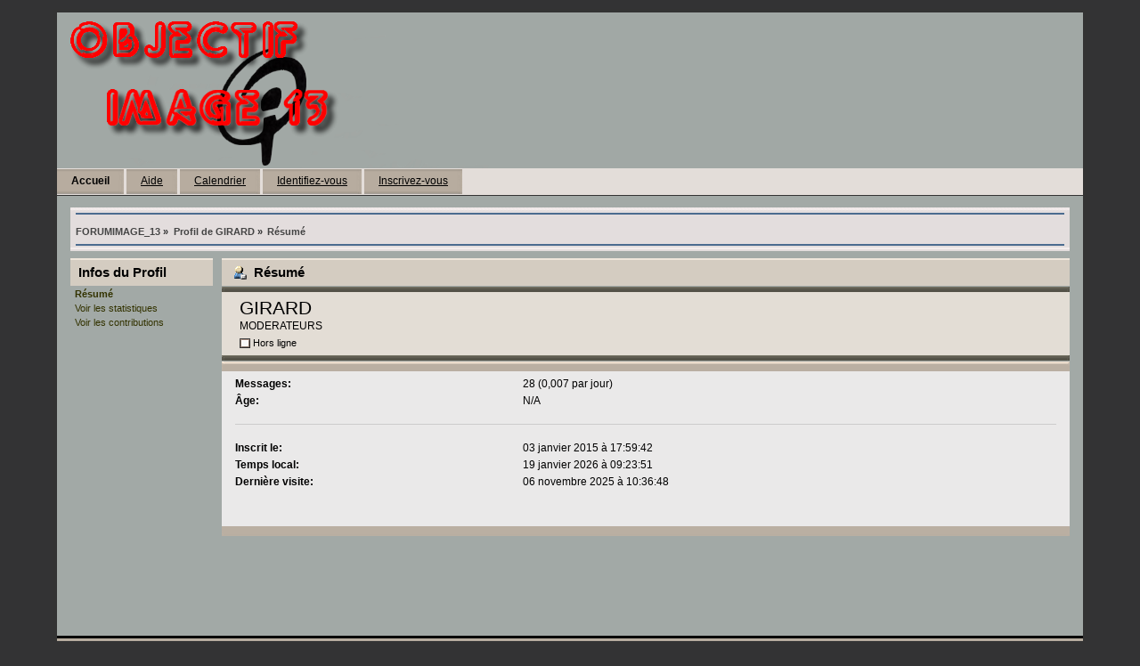

--- FILE ---
content_type: text/html; charset=UTF-8
request_url: https://www.objectifimage13.fr/forumimage13/index.php?PHPSESSID=cb732ee285ef7b7642e9fad607791b4d&action=profile;area=summary;u=1415
body_size: 2261
content:
<!DOCTYPE html PUBLIC "-//W3C//DTD XHTML 1.0 Transitional//EN" "http://www.w3.org/TR/xhtml1/DTD/xhtml1-transitional.dtd">
<html xmlns="http://www.w3.org/1999/xhtml">
<head>
	<link rel="stylesheet" type="text/css" href="https://www.objectifimage13.fr/forumimage13/Themes/balanced-lh-204-0001/css/index.css?fin20" />
	<link rel="stylesheet" type="text/css" href="https://www.objectifimage13.fr/forumimage13/Themes/default/css/webkit.css" />
	<script type="text/javascript" src="https://www.objectifimage13.fr/forumimage13/Themes/default/scripts/script.js?fin20"></script>
	<script type="text/javascript" src="https://www.objectifimage13.fr/forumimage13/Themes/balanced-lh-204-0001/scripts/theme.js?fin20"></script>
	<script type="text/javascript"><!-- // --><![CDATA[
		var smf_theme_url = "https://www.objectifimage13.fr/forumimage13/Themes/balanced-lh-204-0001";
		var smf_default_theme_url = "https://www.objectifimage13.fr/forumimage13/Themes/default";
		var smf_images_url = "https://www.objectifimage13.fr/forumimage13/Themes/balanced-lh-204-0001/images";
		var smf_scripturl = "https://www.objectifimage13.fr/forumimage13/index.php?PHPSESSID=cb732ee285ef7b7642e9fad607791b4d&amp;";
		var smf_iso_case_folding = false;
		var smf_charset = "UTF-8";
		var ajax_notification_text = "Chargement...";
		var ajax_notification_cancel_text = "Annuler";
	// ]]></script>
	<meta http-equiv="Content-Type" content="text/html; charset=UTF-8" />
	<meta name="description" content="Profil de GIRARD" />
	<title>Profil de GIRARD</title>
	<link rel="canonical" href="https://www.objectifimage13.fr/forumimage13/index.php?action=profile;u=1415" />
	<link rel="help" href="https://www.objectifimage13.fr/forumimage13/index.php?PHPSESSID=cb732ee285ef7b7642e9fad607791b4d&amp;action=help" />
	<link rel="search" href="https://www.objectifimage13.fr/forumimage13/index.php?PHPSESSID=cb732ee285ef7b7642e9fad607791b4d&amp;action=search" />
	<link rel="contents" href="https://www.objectifimage13.fr/forumimage13/index.php?PHPSESSID=cb732ee285ef7b7642e9fad607791b4d&amp;" />
	<link rel="alternate" type="application/rss+xml" title="FORUMIMAGE_13 - Flux RSS" href="https://www.objectifimage13.fr/forumimage13/index.php?PHPSESSID=cb732ee285ef7b7642e9fad607791b4d&amp;type=rss;action=.xml" />
</head>
<body>
<div id="wrapper" style="width: 90%">
	 <div id="header">
		 <div id="user-greeting"></div> </form></div> <div id="toolbar"><div id="topmenu">
			<div id="top_menu_nav">
				<ul>
				<li id="button_home">
					<a class="active " href="https://www.objectifimage13.fr/forumimage13/index.php?PHPSESSID=cb732ee285ef7b7642e9fad607791b4d&amp;">Accueil</a>
				</li>
				<li id="button_help">
					<a class="" href="https://www.objectifimage13.fr/forumimage13/index.php?PHPSESSID=cb732ee285ef7b7642e9fad607791b4d&amp;action=help">Aide</a>
				</li>
				<li id="button_calendar">
					<a class="" href="https://www.objectifimage13.fr/forumimage13/index.php?PHPSESSID=cb732ee285ef7b7642e9fad607791b4d&amp;action=calendar">Calendrier</a>
				</li>
				<li id="button_login">
					<a class="" href="https://www.objectifimage13.fr/forumimage13/index.php?PHPSESSID=cb732ee285ef7b7642e9fad607791b4d&amp;action=login">Identifiez-vous</a>
				</li>
				<li id="button_register">
					<a class="" href="https://www.objectifimage13.fr/forumimage13/index.php?PHPSESSID=cb732ee285ef7b7642e9fad607791b4d&amp;action=register">Inscrivez-vous</a>
				</li>
			</ul>
		</div>
  </div> </div>
	
	<div id="bodyarea">
	<div class="the_link_tree">
		<ul>
			<li>
				<a href="https://www.objectifimage13.fr/forumimage13/index.php?PHPSESSID=cb732ee285ef7b7642e9fad607791b4d&amp;"><span>FORUMIMAGE_13</span></a> &#187;
			</li>
			<li>
				<a href="https://www.objectifimage13.fr/forumimage13/index.php?PHPSESSID=cb732ee285ef7b7642e9fad607791b4d&amp;action=profile;u=1415"><span>Profil de GIRARD</span></a> &#187;
			</li>
			<li class="last">
				<a href="https://www.objectifimage13.fr/forumimage13/index.php?PHPSESSID=cb732ee285ef7b7642e9fad607791b4d&amp;action=profile;u=1415;area=summary"><span>Résumé</span></a>
			</li>
		</ul>
	</div>
	<div id="main_container">
		<div id="left_admsection"><span id="admin_menu"></span>
			<div class="adm_section">
				<div class="cat_bar">
					<h4 class="catbg">
						Infos du Profil
					</h4>
				</div>
				<ul class="smalltext left_admmenu">
					<li>
						<strong><a href="https://www.objectifimage13.fr/forumimage13/index.php?PHPSESSID=cb732ee285ef7b7642e9fad607791b4d&amp;action=profile;area=summary;u=1415">Résumé</a></strong>
					</li>
					<li>
						<a href="https://www.objectifimage13.fr/forumimage13/index.php?PHPSESSID=cb732ee285ef7b7642e9fad607791b4d&amp;action=profile;area=statistics;u=1415">Voir les statistiques</a>
					</li>
					<li>
						<a href="https://www.objectifimage13.fr/forumimage13/index.php?PHPSESSID=cb732ee285ef7b7642e9fad607791b4d&amp;action=profile;area=showposts;u=1415">Voir les contributions</a>
					</li>
				</ul>
			</div>
		</div>
		<div id="main_admsection">
	<script type="text/javascript" src="https://www.objectifimage13.fr/forumimage13/Themes/default/scripts/profile.js"></script>
	<script type="text/javascript"><!-- // --><![CDATA[
		disableAutoComplete();
	// ]]></script>
<div id="profileview" class="flow_auto">
	<div class="cat_bar">
		<h3 class="catbg">
			<span class="ie6_header floatleft"><img src="https://www.objectifimage13.fr/forumimage13/Themes/balanced-lh-204-0001/images/icons/profile_sm.gif" alt="" class="icon" />Résumé</span>
		</h3>
	</div>
	<div id="basicinfo">
		<div class="windowbg">
			<span class="topslice"><span></span></span>
			<div class="content flow_auto">
				<div class="username"><h4>GIRARD <span class="position">MODERATEURS</span></h4></div>
				
				<ul class="reset">
				
				
				
				
			</ul>
			<span id="userstatus"><img src="https://www.objectifimage13.fr/forumimage13/Themes/balanced-lh-204-0001/images/useroff.gif" alt="Hors ligne" align="middle" /><span class="smalltext"> Hors ligne</span>
				</span>
				<p id="infolinks">
					<a href="https://www.objectifimage13.fr/forumimage13/index.php?PHPSESSID=cb732ee285ef7b7642e9fad607791b4d&amp;action=profile;area=showposts;u=1415">Voir les contributions</a><br />
					<a href="https://www.objectifimage13.fr/forumimage13/index.php?PHPSESSID=cb732ee285ef7b7642e9fad607791b4d&amp;action=profile;area=statistics;u=1415">Voir les statistiques</a>
				</p>
			</div>
			<span class="botslice"><span></span></span>
		</div>
	</div>
	<div id="detailedinfo">
		<div class="windowbg2">
			<span class="topslice"><span></span></span>
			<div class="content">
				<dl>
					<dt>Messages: </dt>
					<dd>28 (0,007 par jour)</dd>
					<dt>Âge:</dt>
					<dd>N/A</dd>
				</dl>
				<dl class="noborder">
					<dt>Inscrit le: </dt>
					<dd>03 janvier 2015 à 17:59:42</dd>
					<dt>Temps local:</dt>
					<dd>19 janvier 2026 à 09:23:51</dd>
					<dt>Dernière visite: </dt>
					<dd>06 novembre 2025 à 10:36:48</dd>
				</dl>
			</div>
			<span class="botslice"><span></span></span>
		</div>
	</div>
<div class="clear"></div>
</div>
		</div>
	</div><br class="clear" />
	</div>
<div id="footer">
	 <div id="footer-left">
		  <div id="footer-right">
			  <div id="footerarea" class="smalltext">
					<div id="footer_section" class="frame">
				<ul class="reset">
				<li class="copyright">
			<span class="smalltext" style="display: inline; visibility: visible; font-family: Verdana, Arial, sans-serif;"><a href="https://www.objectifimage13.fr/forumimage13/index.php?PHPSESSID=cb732ee285ef7b7642e9fad607791b4d&amp;action=credits" title="Simple Machines Forum" target="_blank" class="new_win">SMF 2.0.19</a> |
<a href="https://www.simplemachines.org/about/smf/license.php" title="License" target="_blank" class="new_win">SMF &copy; 2021</a>, <a href="https://www.simplemachines.org" title="Simple Machines" target="_blank" class="new_win">Simple Machines</a>
			</span></li>
				<li class="copyright"><li style="color:#8D140A">| Balanced by Ludwig Francke &copy 2012 |</li>
				<li><a id="button_xhtml" href="http://validator.w3.org/check?uri=referer" target="_blank" class="new_win" title="XHTML 1.0 valide&nbsp;!"><span>XHTML</span></a></li>
				 <li><a id="button_rss" href="https://www.objectifimage13.fr/forumimage13/index.php?PHPSESSID=cb732ee285ef7b7642e9fad607791b4d&amp;action=.xml;type=rss" class="new_win"><span>Flux RSS</span></a></li>
				<li class="last"><a id="button_wap2" href="https://www.objectifimage13.fr/forumimage13/index.php?PHPSESSID=cb732ee285ef7b7642e9fad607791b4d&amp;wap2" class="new_win"><span>WAP2</span></a></li>
		</ul>
			</div>
		 </div>
	  </div>
	</div>
 </div>
  </div>
</body></html>

--- FILE ---
content_type: text/css
request_url: https://www.objectifimage13.fr/forumimage13/Themes/balanced-lh-204-0001/css/index.css?fin20
body_size: 16515
content:
/* -------------------------------------------------------------------------
* BALANCED LH theme for SMF 2.0.4
* Styles for the general looks for the Curve theme.
* Balanced theme by Ludwig Francke is licensed under the BSD 3-Clause License
* Copyright (c) 2012-2013, Ludwig Francke,  All rights reserved.
* http://www.opensource.org/licenses/BSD-3-Clause
* Validates as CSS level 2.1 - http://jigsaw.w3.org/css-validator/
* @version 2.0
*
* BALANCED LH (Large Header) theme. version 204.0001, 20 Feb 2013
*
* This derivative of the Balanced theme increases the height spacing for the header
* in order to provide space for the member approval and post moderator requests.
* 
* ------------------------------------------------------------------------*/

/*	BALANCED - start with the forum width, header, greeting, search, body and footer
-------------------------------------------------------------------------------------*/
#wrapper
{
	padding: 0;
	margin: 10px auto;
	min-width: 764px;
	max-width: 1206px;
	border-width: 4px;
	border-left-style: solid; 
	border-right-style: solid;
	border-top-style: solid;
	border-bottom-style: solid;
}

#header
{
	position: relative;
	top: 0;
	left: 0;
	height: 175px;
	overflow: hidden;
	background: url(../images/theme/balanced_lh_logo.png) no-repeat;
}

#user-greeting
{
	height: 130px;
	float: right;
	padding: 5px 5px 0 0;
	line-height: 135%;
	text-align: right;
	color: #003366;
	font: 17px arial, sans-serif;
	width: 38em;
}

#user-greeting a:link, #user-greeting a:visited
{
	color: #000000;
}

#user-greeting a:hover
{
	color: #800000;
	text-decoration: underline;
}

#searchbox
{
	overflow: hidden;
	position: absolute;
	bottom: 5px;
	right: 26px;
	height: 26px;
	width: 192px;
	background: #E2E2E2;
}

#searchbox .inputbox
{
	width: 190px;
	height: 22px;
	font-size: 16px;
	color: #000000;
	font-style: oblique;
}

/* If the site is in Maintenance Mode then display 
 * mode at the top left of header. Header only settings */
.maintmode
{
	position: absolute;
	margin: 5px 0 0 -25px;
	background-color: #EAE9E9;
	font-size: 16px;
	color: #990033;
}

/*	BALANCED - The body and bodyarea
--------------------------------------*/

/* Here is where the dark background is set for the body */
/* you also can set a background image here */
body
{
	background: #333334;	/* dark background */
	font: 78%/130% verdana, arial, helvetica, sans-serif;
	margin: 0 auto;
	padding: 0 0;
}

/* setting an image in the body area usually looks icky */
/* keep it a solid colour if you can */
#bodyarea
{
	margin: 0;
	background: #A2A9A6;
	padding-top: 5px;
	padding-left: 15px;
	padding-bottom: 95px;
	padding-right: 15px;
}

/*	BALANCED - Begin the toolbar and top menu area.
----------------------------------------------------*/
#toolbar
{
	margin: 0;
	padding: 0;
	height: 31px;
}

/*	BALANCED - Paints the topmenu bar and define it.
-----------------------------------------------------*/
#topmenu
{
	background: #E3DDD9;
	border-color: #333;
	border-bottom-style: solid;
	height: 30px;
	margin: 0;
}

/* BALANCED - positions for the items in the list */
#topmenu li a 
{
	color: #333;
	display: block;
	margin: -4px 3px 0 0;
	padding: 0px 15px;
	text-decoration: underline;
}

/* BALANCED - how we travel the top menu */
#top_menu_nav
{
	position: relative;
	height: 46px;
	z-index: 1;
	padding: 0;
	margin: 0;
}

#top_menu_nav ul
{
	margin: 0;
	padding: 0;
}

/* BALANCED - this is the top menu basic layer settings */
/* some of the menu cascading is a bit much, but it works */
#top_menu_nav li
{
	float: left;
	margin: 0;
	padding: 0 0 0 0;
	position: relative;
	list-style: none;
	line-height: 46px;
}

#top_menu_nav li a
{
	display: block;
	line-height: 37px;
	padding: 0 16px;
	color: #000;
	font-size: 12px;
	background: url(../images/theme/topmenu_gfx.png) no-repeat 100% 5px;
}

#top_menu_nav li a.active
{
	display: block;
	background: url(../images/theme/topmenu_gfx.png) no-repeat 100% 5px;
	color: #000;
	text-decoration: none;
	font-weight: bold;
}

#top_menu_nav li a:hover, #top_menu_nav li:hover a, #top_menu_nav li.sfhover a
{
	display: block;
	background: url(../images/theme/topmenu_gfx.png) no-repeat 100% 5px;
	color: #000;
	text-decoration: none;
}

#top_menu_nav li:hover li a, #top_menu_nav li ul li a:hover
{
	color: #000;
	background: #BFB8B0;
}

/* BALANCED - define the sub-menu layer settings */
#top_menu_nav li li
{
	width: 206px;
	height: auto;
	padding: 0;
}

#top_menu_nav li li a, #top_menu_nav li li a:hover, #top_menu_nav li li a, #top_menu_nav a.active li a, #top_menu_nav li:hover li a, #top_menu_nav li.sfhover li a
{
	background: #DCD4CB;
	border-bottom: 1px solid #333;
	height: 30px;
	line-height: 30px;
	margin: 0;
	font-weight: normal;
	text-transform: capitalize;
	font-size: 11px;
	color: #000;
}

#top_menu_nav li ul
{
	background: #AAA094;
	position: absolute;
	width: 206px;
	left: -999em;
	margin-left: -1px;
}

#top_menu_nav li ul ul
{
	margin: -27px 0 0 195px;
}

#top_menu_nav ul li li:hover, #top_menu_nav ul li li.hover
{
	position: static;
}

#top_menu_nav li:hover ul ul, #top_menu_nav li:hover ul ul ul, #top_menu_nav li.sfhover ul ul, #top_menu_nav li.sfhover ul ul ul
{
	left: -999em;
}

/* BALANCED - display the first tier drop down menu */
#top_menu_nav li:hover ul, #top_menu_nav li.sfhover ul
{
	z-index: 100;
	left: 5px;
	position: absolute;
	margin: 0;
	width: 203px;
	font-weight: normal;
	background: url(../images/theme/menu_gfx.png) 0 -99px no-repeat;
	padding: 7px 3px 0 0;
}

/* BALANCED - display the second tier drop down menu */
#top_menu_nav li li:hover ul, #top_menu_nav li li li:hover ul, #top_menu_nav li li.sfhover ul, #top_menu_nav li li li.sfhover ul
{
	z-index: 200;
	left: 55px;
	position: absolute;
	margin: 0;
	width: 203px;
	font-weight: normal;
	background: url(../images/theme/menu_gfx.png) 0 -99px no-repeat;
	padding: 7px 3px 0 0;
}

/*	BALANCED - The navigation list
-----------------------------------*/
.the_link_tree
{
	padding: 0.5em;
	margin: 8px 0 8px 0;
	background: url(../images/theme/linktree.gif) repeat-x top;
}

.the_link_tree ul
{
	display: block;
	margin: 0;
	font-size: 0.9em;
	padding: 1em 0 0.5em 0;
	border-top: 2px solid #4B6B8F;
	border-bottom: 2px solid #4B6B8F;
	overflow: hidden;
	list-style: none;
	clear: both;
	width: 100%;
}

.the_link_tree ul li
{
	float: left;
	padding: 0 .5em 0 0;
	font-size: 0.95em;
	font-weight: bold;
}

.the_link_tree ul li a
{
	color: #444;
}

.the_link_tree ul li a:hover
{
	color: #331F00;
}

/*	BALANCED - this is the default News space at the top right of the forum header
------------------------------------------------------------------------------------*/
#news
{
	clear: both;
	position: absolute;
	top: 60em;
	left: 2em;
	width: auto;
	text-align: left;
	color: #333;
	font-size: 8pt;
} 

#upper_section div.news
{
	width: 50%;
	float: right;
	text-align: right;
}

div#upper_section div.news p
{
	display: inline;
}

div#upper_section div.news form
{
	padding-bottom: 10px;
}

#news a:link, #news a:visited
{
	color: #333;
}

/*	BALANCED - This is the News bar that sits below the linktree area.
-----------------------------------------------------------------------*/
#newsfader
{	
	margin: 0 0;
}

#smfFadeScroller
{
	background: #EAE9E9;
	border-color: #333;
	border-bottom-style: solid;
	font-size: 13px;
	text-align: center;
	padding: 0 2em;
	overflow: auto;
	margin: 0 1px;
	color: #000;
}

img#newsupshrink
{
	float: right;
	margin: 10px 5px 0 0;
}

/*	BALANCED - The footer wih copyright links etc.
---------------------------------------------------*/
#footer 
{
	height: auto;
	border-top: solid;
	border-width: 1px;
	border-color: #000;
	background: url(../images/theme/footer_bg.gif) repeat-x top;
}

#footer-right
{
	height: auto;
	border-top: solid;
	border-width: 2px;
	border-color: #000;
	background: url(../images/theme/footer_bg.gif) 100% 100% repeat-x;
}

#footer-left
{
	height: auto;
	background: url(../images/theme/footer_bg.gif) 0 100% repeat-x;
}

#footer_section
{
	text-align: left;
	padding-left: 20px;
	color: #8D140A;
}

#footer_section span.smalltext
{
	font-size: 100%;
}

#footer_section div.frame
{
	display: inline;
	padding: 60px 0 0 0;
}

#footer_section ul li, #footer_section p
{
	font-size: 0.8em;
}

#footer_section ul li
{
	display: inline;
	padding-right: 5px;
}

#footer_section ul li.copyright
{
	display: inline;
}

/*	BALANCED - The dropdown menu toggle image. Custom toggle graphic is used for this.
---------------------------------------------------------------------------------------*/
#menu_toggle
{
	position: relative;
	padding-left: 5px;
}

#menu_toggle span
{
	position: relative;
	right: 5000px;
}

/*	Styles for the STANDARD dropdown menus. These are the menus that are NOT on the tool bar menus.
----------------------------------------------------------------------------------------------------*/
#main_menu
{
	padding: 0 0.5em;
	float: left;
	margin: 0px;
	width: 98%;
}

.dropmenu, .dropmenu ul
{
	list-style: none;
	line-height: 1em;
	padding: 0;
	margin: 0;
}

.dropmenu
{
	padding: 0 0.5em;
}

.dropmenu a
{
	display: block;
	color: #000;
	text-decoration: none;
}

.dropmenu a span
{
	display: block;
	padding: 0 0 0 5px;
	font-size: 0.9em;
}

/* the background's first level 
--------------------------------*/
.dropmenu li a.firstlevel
{
	margin-right: 8px;
}

.dropmenu li a.firstlevel span.firstlevel
{
	display: block;
	position: relative;
	left: -5px;
	padding-left: 5px;
	height: 22px;
	line-height: 19px;
}

.dropmenu li
{
	float: left;
	padding: 0;
	margin: 0;
	position: relative;
}

.dropmenu li ul
{
	z-index: 1;
	display: none;
	position: absolute;
	width: 19.0em;
	font-weight: normal;
	border-bottom: 2px solid #333;
	background: url(../images/theme/menu_gfx.png) 0 -99px no-repeat;
	padding: 7px 0 0 0;
}

.dropmenu li li
{
	width: 19.0em;
	margin: 0;
	background: #DCD4CB;
}

.dropmenu li li a span
{
	display: block;
	padding: 8px;
	border-left: 2px solid #333;
	border-right: 2px solid #333;
}

.dropmenu li ul ul
{
	margin: -1.8em 0em 0 13em;
}

/* the active button for the first level menu */
.dropmenu li a.active
{
	background: url(../images/theme/menu_gfx.png) no-repeat 100% -30px;
	color: #FFF;
	font-weight: bold;
}

.dropmenu li a.active span.firstlevel
{
	background: url(../images/theme/menu_gfx.png) no-repeat 0 -30px;
}

/* the hover effects for the first level STANDARD menu */
.dropmenu li a.firstlevel:hover, .dropmenu li:hover a.firstlevel
{
	background: url(../images/theme/menu_gfx.png) no-repeat 100% -30px;
	color: #FFF;
	cursor: pointer;
	text-decoration: none;
}

.dropmenu li a.firstlevel:hover span.firstlevel, .dropmenu li:hover a.firstlevel span.firstlevel
{
	background: url(../images/theme/menu_gfx.png) no-repeat 0 -30px;
}

/* the hover effects on the second level and third level menu */
.dropmenu li li a:hover, .dropmenu li li:hover>a
{
	background: #BFB8B0;
	color: #000;
	text-decoration: none;
}

.dropmenu li:hover ul ul, .dropmenu li:hover ul ul ul
{
	top: -999em;
}

.dropmenu li li:hover ul
{
	top: auto;
}

.dropmenu li:hover ul
{
	display: block;
}

.dropmenu li li.additional_items
{
	background: #DCD4CB;
}

/* Styles for the general looks for the Curve theme.
----------------------------------------------------- */

/* Normal, standard links. */

/* Leave the a:link and a:visited as they are. Having them separate
 * with different colors really fouls up the look of the forum.
 */
a:link, a:visited
{
	color: #333300;
	text-decoration: none;
}

a:hover
{
	text-decoration: underline;
	cursor: pointer;
}

/* Links that open in a new window. */
a.new_win:link, a.new_win:visited
{
	color: #8D140A;
	text-decoration: none;
}

a.new_win:hover
{
	text-decoration: underline;
}

/* Tables should show empty cells. */
table
{
	empty-cells: show;
}

/* Help popups require a different styling of the body element. */
body#help_popup
{
	padding: 1em;
}

/* use dark grey for the text, leaving #000 for headers etc */
body, td, th, tr
{
	color: #333;
}

/* lets give all forms zero padding/margins */
form
{
	padding: 0;
	margin: 0;
}

/* Input and button styles
---------------------------*/
input, button, select, textarea
{
	font: 95%/115% verdana, helvetica, sans-serif;
	color: #000;
	background: #E2E2E2;
	border: 1px solid #000;
}

/* Leave Select elements unpadded. */
select
{
	padding: 0;
}

/* Add some padding to the options instead. */
select option
{
	padding: 1px;
}

/* The font size of textareas should be just a little bit larger. */
textarea
{
	font: 100%/130% verdana, helvetica, sans-serif;
}

/* Buttons should be styled a bit differently, in order to make them look more button'ish. */
.button_submit, .button_reset
{
	background: url(../images/theme/topmenu_gfx.png) no-repeat -2px -5px;
	border: 1px solid #333;
	cursor: pointer;
	font-weight: normal;
}

input:hover, textarea:hover, button:hover, select:hover
{
	border: 1px solid #454545;
}

.button_submit:hover, .button_reset:hover
{
	border: 1px solid #333;
	background: url(../images/theme/main_block.png) no-repeat 0 0;
}

input:focus, textarea:focus, button:focus, select:focus
{
	border: 1px solid #454545;
}

/* Checkboxes or radio buttons shouldn't have a border around them. */
input.input_check, input.input_radio
{
	border: none;
	background: none;
}

h3.catbg input.input_check
{
	margin: 9px 7px 0 7px;
}

/* Give disabled text input elements a different background color. */
input[disabled].input_text
{
	background-color: #EEE;
}

/* Standard horizontal rule.. ([hr], etc.) */
hr, .hrcolor
{
	height: 1px;
	border: 0;
	color: #CCC;
	background-color: #000001;
}

/* Fieldsets are used to group elements. */
fieldset
{
	border: 1px solid #C4C4C4;
	padding: 1em;
	margin: 0 0 0.5em 0;
}

fieldset legend
{
	font-weight: bold;
	color: #444;
}

/* No image should have a border when linked. */
a img
{
	border: 0;
}

/* Define strong as bold, and em as italics */
strong
{
	font-weight: bold;
}

em
{
	font-style: italic;
	color: #A30000;
}

/* Alternative for u tag */
.underline
{
	text-decoration: underline;
}

/* Common classes to easy styling.
----------------------------------- */
.floatright
{
	float: right;
}

.floatleft
{
	float: left;
}

.flow_auto
{
	overflow: auto;
}

.flow_hidden
{
	overflow: hidden;
}

.flow_hidden .windowbg, .flow_hidden .windowbg2
{
	margin-top: 2px;
}

.clear
{
	clear: both;
}

.clear_left
{
	clear: left;
}

.clear_right
{
	clear: right;
}

/* Default font sizes: small (8pt), normal (10pt), and large (14pt). */
.smalltext, tr.smalltext th
{
	font-size: 0.85em;
	font-family: verdana, sans-serif;
}

.middletext
{
	font-size: 0.9em;
	line-height: 1em;
	font-family: verdana, sans-serif;
}

.normaltext
{
	font-size: 1em;
	line-height: 1.2em;
}

.largetext
{
	font-size: 1.4em;
}

.centertext
{
	margin: 0 auto;
	text-align: center;
}

.righttext
{
	margin-left: auto;
	margin-right: 0;
	text-align: right;
}

.lefttext
{
	margin-left: 0;
	margin-right: auto;
	text-align: left;
}

.double_height
{
	line-height: 2em;
}

/* some common padding styles */
.padding
{
	padding: 0.7em;
}

.main_section, .lower_padding
{
	padding-bottom: 0.5em;
}

/* a quick reset list class. */
ul.reset, ul.reset li
{
	padding: 0;
	margin: 0;
	list-style: none;
}

/* Some BBC related styles.
----------------------------- */
/* A quote, perhaps from another post. */
blockquote.bbc_standard_quote, blockquote.bbc_alternate_quote
{
	font-size: x-small;
	color: #000;
	line-height: 1.4em;
	background: url(../images/theme/quote.png) 0.1em 0.1em no-repeat;
	border-top: 2px solid #000;
	border-bottom: 2px solid #000;
	padding: 1.1em 1.4em;
	margin: 0.1em 0 0.3em 0;
	overflow: auto;
}

/* Alterate blockquote stylings */
blockquote.bbc_standard_quote
{
	background-color: #CCCCBF;
}

blockquote.bbc_alternate_quote
{
	background-color: #E0E0D9;
}

/* A code block. */
code.bbc_code
{
	display: block;
	font-family: "dejavu sans mono", "monaco", "lucida console", "courier new", monospace;
	font-size: x-small;
	background: #EEF;
	border-top: 2px solid #999;
	border-bottom: 2px solid #999;
	line-height: 1.5em;
	padding: 3px 1em;
	overflow: auto;
	white-space: nowrap;
	max-height: 24em;
}

/* The "Quote:" and "Code:" header parts */
.codeheader, .quoteheader
{
	color: #666;
	font-size: x-small;
	font-weight: bold;
	padding: 0 0.3em;
}

/* For links to change the code stuff... */
.codeoperation
{
	font-weight: normal;
}

/* Styling for BBC tags */
.bbc_link:link, .bbc_link:visited
{
	border-bottom: 1px solid #A8B6CF;
}

.bbc_link:hover
{
	text-decoration: none;
	border-bottom: 1px solid #346;
}

.bbc_size
{
	line-height: 1.4em;
}

.bbc_color a
{
	color: inherit;
}

.bbc_img
{
	border: 0;
}

.bbc_table
{
	font: inherit;
	color: inherit;
}

.bbc_table td
{
	font: inherit;
	color: inherit;
	vertical-align: top;
}

.bbc_u
{
	text-decoration: underline;
}

.bbc_list
{
	text-align: left;
}

.bbc_tt
{
	font-family: "dejavu sans mono", "monaco", "lucida console", "courier new", monospace;
}

/* Generally, those [?] icons. Makes cursor a help icon. */
.help
{
	cursor: help;
}

/* Highlighted text - such as search results. */
.highlight
{
	background-color: #ABB2AA;
	font-weight: bold;
	font-size: 1.1em;
}

/* A more discreet highlight color, for selected membergroups etc. */
.highlight2
{
	background-color: #E3DDD5;
	color: #000 !important;
}

/* BALANCED - Generic, mostly color-related, classes.
------------------------------------------------------- */
.titlebg, .titlebg2, tr.titlebg th, tr.titlebg td, tr.titlebg2 td
{
	color: #000;
	font-family: arial, helvetica, sans-serif;
	font-size: 1.1em;
	font-weight: bold;
	background: #BAAFA2;
}

.catbg, .catbg2, tr.catbg td, tr.catbg2 td, tr.catbg th, tr.catbg2 th
{
	color: #000;
	font-family: arial, helvetica, sans-serif;
	font-size: 1.1em;
	font-weight: bold;
	background: url(../images/theme/main_block.png) no-repeat 0px -160px;
}

/* adjust the table versions of headers */
tr.titlebg th, tr.titlebg2 th, td.titlebg, td.titlebg2, tr.catbg th, tr.catbg2 th, td.catbg, td.catbg2
{
	padding: 0 6px;
}

tr.titlebg th a:link, tr.titlebg th a:visited, tr.titlebg2 td a:link, tr.titlebg2 td a:visited
{
	color: #222;
}

tr.catbg th a:link, tr.catbg th a:visited, tr.catbg2 td a:link, tr.catbg2 td a:visited
{
	color: #000;	/* sets the color of Subject/Started By in post section */
}

.catbg select
{
	height: 1.5em;
	font-size: 0.85em;
}

/* BALANCED - Alternating backgrounds for posts, and several other sections of the forum. */
.windowbg, #preview_body
{
	color: #000;
	background-color: #E3DDD5;
}

.windowbg2
{
	color: #000;
	background-color: #EAE9E9;
}

.windowbg3
{
	color: #000;
	background-color: #CACDD3;
}

/* the page navigation area */
.pagesection
{
	font-size: 0.9em;
	padding: 0.2em;
	overflow: hidden;
	margin-bottom: 1px;
}

div.pagesection div.floatright input
{
	margin-top: 3px;
}

.pagelinks
{
	padding: 0.6em 0 0.4em 0;
}

/* Colors for background of posts requiring approval */
.approvebg
{
	color: #000;
	background-color: #FFEAEA;
}

.approvebg2
{
	color: #000;
	background-color: #FFF2F2;
}

/* Color for background of *topics* requiring approval */
.approvetbg
{
	color: #000;
	background-color: #E4A17C;
}

.approvetbg2
{
	color: #000;
	background-color: #F3BD9F;
}

/* Sticky topics get a different background */
.stickybg
{
	background: #E8D8CF;
}

.stickybg2
{
	background: #F2E3D9;
}

/* Locked posts get a different shade, too! */
.lockedbg
{
	font-style: italic;
	background: #E2E1D4;
}

.lockedbg2
{
	background: #E2E1D4;
	font-style: italic;
}

/* Posts and personal messages displayed throughout the forum. */
.post, .personalmessage
{
	overflow: auto;
	line-height: 1.4em;
	padding: 0.1em 0;
}

/* All the signatures used in the forum. For Mozilla, Opera, or Safari, add max-height here. */
.signature, .attachments
{
	width: 98%;
	overflow: auto;
	clear: right;
	padding: 1em 0 3px 0;
	border-top: 1px solid #AAA;
	line-height: 1.4em;
	font-size: 0.85em;
}

.custom_fields_above_signature
{
	width: 98%;
	clear: right;
	padding: 1em 0 3px 0;
	border-top: 1px solid #AAA;
	line-height: 1.4em;
	font-size: 0.85em;
}

/* Sometimes there will be an error when you post, wrong login name, etc. */
.error
{
	color: #A30000;
}

/* Messages that somehow need to attract the attention. */
.alert
{
	color: #A30000;
}

/* BALANCED - Calendar colors for birthdays, events and holidays */
.birthday
{
	color: #920AC4;
}

.event
{
	color: #078907;
}

.holiday
{
	color: #000080;
}

/* Colors for warnings */

.warn_watch
{
	color: #A30000;
}

.warn_mute
{
	color: #A30000;
}

.warn_moderate
{
	color: #A30000;
}

.success
{
	color: #008A2E;
}

a.moderation_link, a.moderation_link:visited
{
	color: #E6B4C1;
	font-weight: bold;
}

.openid_login
{
	background: #E2E2E2 url(../images/openid.gif) no-repeat;
	padding-left: 18px;
}

/* a descriptive style */
.description, .description_board, .plainbox
{
	padding: 0.5em 1em;
	font-size: 0.9em;
	line-height: 1.4em;
	border: 1px solid #BBB;
	background: #F5F5F0;
	margin: 0.2em 1px 1em 1px;
}

.description_board
{
	margin: 1em 1px 0 1px;
}

/* an informative style */
.information
{
	padding: 0.5em 1em;
	font-size: 0.9em;
	line-height: 1.3em;
	border: 1px solid #BBB;
	background: #F0F6F0;
	margin: 0.2em 1px 1em 1px;
}

.information p
{
	padding: 1em;
	margin: 0;
}

p.para2
{
	padding: 1em 0 3.5em 0;
	margin: 0;
}

/* AJAX notification bar
------------------------- */
#ajax_in_progress
{
	background: url(../images/theme/loadingbar.png) repeat-x;
	color: #F96F00;
	text-align: center;
	font-size: 16pt;
	padding: 8px;
	width: 100%;
	height: 66px;
	line-height: 25px;
	position: fixed;
	top: 0;
	left: 0;
}

#ajax_in_progress a
{
	color: #FF6600;
	text-decoration: underline;
	font-size: smaller;
	float: right;
	margin-right: 20px;
}

/* Lists with settings use these a lot.
---------------------------------------- */
dl.settings
{
	clear: right;
	overflow: auto;
	margin: 0 0 10px 0;
	padding: 0;
}

dl.settings dt
{
	width: 40%;
	float: left;
	margin: 0 0 10px 0;
	padding: 0;
	clear: both;
}

dl.settings dt.settings_title
{
	width: 100%;
	float: none;
	margin: 0 0 10px 0;
	padding: 5px 0 0 0;
	font-weight: bold;
	clear: both;
}

dl.settings dt.windowbg
{
	width: 98%;
	float: left;
	margin: 0 0 3px 0;
	padding: 0 0 5px 0;
	clear: both;
}

dl.settings dd
{
	width: 56%;
	float: right;
	overflow: auto;
	margin: 0 0 3px 0;
	padding: 0;
}

dl.settings img
{
	margin: 0 10px 0 0;
}

/* help icons */
dl.settings dt a img
{
	position: relative;
	top: 2px;
}

/* BALANCED - Styles for rounded headers.
------------------------------------------ */
h3.catbg, h3.catbg2, h3.titlebg, h4.titlebg, h4.catbg
{
	overflow: hidden;
	height: 30px;
	line-height: 32px;
	font-size: 1.2em;
	font-weight: bold;
}

h3.catbg a:link, h3.catbg a:visited, h4.catbg a:link, h4.catbg a:visited, h3.catbg, .table_list tbody.header td, .table_list tbody.header td a
{
	color: #000;
}

h3.catbg2 a, h3.catbg2
{
	color: #FEB;
}

h3.catbg a:hover, h4.catbg a:hover, .table_list tbody.header td a:hover
{
	color: #000;
	text-decoration: none;
}

h3.catbg2 a:hover
{
	color: #E6B4C1;
	text-decoration: none;
}

h3.titlebg a, h3.titlebg, h4.titlebg, h4.titlebg a
{
	color: #200;
}

h3.titlebg a:hover, h4.titlebg a:hover
{
	color: #53616F;
	text-decoration: none;
}

h3.catbg img.icon, h4.titlebg img.icon
{
	vertical-align: middle;
	margin: -2px 5px 0 0;
	padding: 3px;
}

h4.catbg a.toggle img
{
	vertical-align: middle;
	margin: -2px 5px 0 5px;
}

h3.catbg , h3.catbg2 , h4.catbg , h4.catbg2 , .table_list tbody.header td.catbg
{
	background: url(../images/theme/main_block.png) no-repeat 100% -160px;
	padding-right: 9px;
}

h4.titlebg, h3.titlebg
{
	background: url(../images/theme/main_block.png) no-repeat 100% -160px;
	padding-right: 9px;
}

h4.titlebg img.icon
{
	float: left;
	margin: 5px 10px 0 0;
}

div.cat_bar
{
	background: url(../images/theme/main_block.png) no-repeat 0 -160px;
	padding-left: 9px;
	height: 31px;
	overflow: hidden;
	margin-bottom: 1px;
}

div.title_bar
{
	padding-left: 0;
	height: 31px;
	overflow: hidden;
	margin-bottom: 1px;
}

/* BALANCED - rounded bars needs a different background here
--------------------------------------------------------------*/
/* Info Center header bar colors */
div.roundframe div.cat_bar
{
	background: url(../images/theme/main_block.png) no-repeat 0 -160px;
	margin-bottom: 0;
}

div.roundframe div.cat_bar h3.catbg
{
	background: url(../images/theme/main_block.png) no-repeat 100% -160px;
}

/* Forum Stats - Users Online header bar colors */
/* Creates an L-bar to the left and top of Forum Stats/Users Online */
div.title_barIC
{
	background: url(../images/theme/main_block.png) no-repeat 0 -160px;
	padding-left: 11px;
	height: 34px;
	overflow: hidden;
	padding-bottom: 4px;
}

div.title_barIC h4.titlebg
{
	color: #333;
	padding-top: 1px;
	padding-left: 6px;
	height: 29px;
	background: url(../images/theme/main_block.png) repeat-x 100% -115px;
}

#upshrinkHeaderIC p.pminfo
{
	margin: 0;
	padding: 0.5em;
}

table.table_list a.unreadlink, table.table_list a.collapse
{
	float: right;
}

table.table_list a.collapse
{
	margin: 10px 5px 0 1em;
	height: 31px;
	line-height: 31px;
}

/* The half-round header bars for some tables. */
.table_grid tr.catbg, .table_grid tr.titlebg
{
	font-size: 0.95em;
	border-bottom: 1px solid #FFF;
}

.table_grid tr.catbg th, .table_grid tr.titlebg th
{
	height: 28px;
	line-height: 28px;
}

tr.catbg th.first_th
{
	background: url(../images/theme/main_block.png) no-repeat 0 -160px;
}

tr.catbg th.last_th
{
	background: url(../images/theme/main_block.png) no-repeat 100% -160px;
}

tr.titlebg th.first_th
{
	background: #E3DDD5;
}

tr.titlebg th.last_th
{
	background: #E3DDD5;
}

.table_grid th.last_th input
{
	margin: 0 2px;
}

.table_grid th.lefttext
{
	padding: 0 0.7em;
}

/* a general table class */
table.table_grid
{
	border-collapse: collapse;
	margin-top: 0.1em;
}

table.table_grid td
{
	padding: 3px;
	border-bottom: 1px solid #FFF;
	border-right: 1px solid #FFF;
}

/* GenericList */
.additional_row
{
	padding: 0.5em 0 0.5em 0;
}

table.table_grid thead tr.catbg th
{
	white-space: nowrap;
}

/* table_grid styles for Profile > Show Permissions. */
#permissions table.table_grid  td
{
	padding: 0.4em 0.8em;
	cursor: default;
} 

/* Common styles used to add corners to divisions.
--------------------------------------------------- */
.windowbg span.topslice
{
	display: block;
	padding-left: 20px;
	background: url(../images/theme/main_block.png) 0 -30px no-repeat;
}

.windowbg span.topslice span
{
	display: block;
	background: url(../images/theme/main_block.png) 100% -30px no-repeat;
	height: 6px;
}

.windowbg span.botslice
{
	display: block;
	padding-left: 20px;
	background: url(../images/theme/main_block.png) 0 -30px no-repeat;
	font-size: 5px;
	line-height: 5px;
	margin-bottom: 0.2em;
}

.windowbg span.botslice span
{
	display: block;
	background: url(../images/theme/main_block.png) 100% -30px no-repeat;
	height: 6px;
}

.windowbg2 span.topslice
{
	display: block;
	padding-left: 20px;
	background: url(../images/theme/main_block.png) 0 -60px no-repeat;
}

.windowbg2 span.topslice span
{
	display: block;
	background: url(../images/theme/main_block.png) 100% -60px no-repeat;
	height: 11px;
}

.windowbg2 span.botslice
{
	display: block;
	padding-left: 20px;
	background: url(../images/theme/main_block.png) 0 -71px no-repeat;
	font-size: 5px;
	line-height: 5px;
	margin-bottom: 0.2em;
}

.windowbg2 span.botslice span
{
	display: block;
	background: url(../images/theme/main_block.png) 100% -71px no-repeat;
	height: 11px;
}

.approvebg span.topslice
{
	display: block;
	padding-left: 20px;
	background: url(../images/theme/main_block.png) 0 0 no-repeat;
}

.approvebg span.topslice span
{
	display: block;
	background: url(../images/theme/main_block.png) 100% 0 no-repeat;
	height: 11px;
}

.approvebg span.botslice
{
	display: block;
	padding-left: 20px;
	background: url(../images/theme/main_block.png) 0 -11px no-repeat;
	margin-bottom: 0.2em;
}

.approvebg span.botslice span
{
	display: block;
	background: url(../images/theme/main_block.png) 100% -11px no-repeat;
	height: 11px;
}

.postbg
{
	border-left: 1px solid #7F7F7F;
	border-right: 1px solid #7F7F7F;
}

/* Used for sections that need somewhat larger corners.
-------------------------------------------------------- */
.roundframe
{
	background: #EAE9E9;
	padding: 4px;
	border-left: 4px solid #545248;
	border-right: 4px solid #545248;
}	

.roundframe dl, .roundframe dt, .roundframe p
{
	margin: 0;
}

.roundframe p
{
	padding: 0.5em;
}

span.upperframe
{
	padding: 0;
	display: block;
	background: url(../images/theme/main_block.png) 0 -40px no-repeat;
	padding-left: 20px;
}

span.upperframe span
{
	padding: 0;
	height: 6px;
	display: block;
	background: url(../images/theme/main_block.png) 100% -40px no-repeat;
}

span.lowerframe
{
	padding: 0;
	display: block;
	background: url(../images/theme/main_block.png) 0 -40px no-repeat;
	padding-left: 20px;
}

span.lowerframe span
{
	padding: 0;
	height: 6px;
	display: block;
	background: url(../images/theme/main_block.png) 100% -40px no-repeat;
}

/* The main content area.
-------------------------- */
.content
{
	padding: 0.5em 1.2em;
	margin: 0;
	border: none;
}

.content p
{
	margin: 0 0 0.5em 0;
}

/* Styles used by the auto suggest control.
-------------------------------------------- */
.auto_suggest_div
{
	border: 1px solid #000;
	position: absolute;
	visibility: hidden;
}

.auto_suggest_item
{
	background-color: #DDD;
}

.auto_suggest_item_hover
{
	background-color: #888;
	cursor: pointer;
	color: #EEE;
}

/* Styles for the standard button lists.
----------------------------------------- */
.buttonlist ul
{
	float: right;
	z-index: 400;
	padding: 5px;
	margin: 0 0.2em 5px 0;
}

.buttonlist ul li
{
	margin: 0;
	padding: 0;
	list-style: none;
	float: left;
}

/* new poll, notify mark read buttons */
.buttonlist ul li a
{
	display: block;
	font-size: 0.8em;
	font-weight: bold;
	color: #E8E8E8;
	background: url(../images/theme/main_block.png) no-repeat 0 -30px;
	padding: 0 0 0 8px;
	margin-left: 12px;
	text-transform: uppercase;
	cursor: pointer;
}

.buttonlist ul li a:hover
{
	background: url(../images/theme/main_block.png) no-repeat 0 0px;
	color: #FFF;
	text-decoration: underline;
}

.buttonlist ul li a span
{
	background: url(../images/theme/main_block.png) no-repeat 100% -30px;
	display: block;
	height: 19px;
	line-height: 19px;
	padding: 0 8px 0 0;
}

.buttonlist ul li a:hover span
{
	background: url(../images/theme/main_block.png) no-repeat 100% -0px;
}

/* the active one */
.buttonlist ul li a.active
{
	background: url(../images/theme/main_block.png) no-repeat 0 -0px;
	color: #FFF;
	font-weight: bold;
}

.buttonlist ul li a.active span
{
	background: url(../images/theme/main_block.png) no-repeat 100% -0px;
}

.buttonlist ul li a.active
{
	font-weight: bold;
}

.buttonlist ul li a.active:hover
{
	background: url(../images/theme/main_block.png) no-repeat 0 -0px;
}

.align_top ul li a, .align_bottom ul li a
{
	margin: 0 12px 0 0;
}

#adm_submenus
{
	padding-left: 2em;
	overflow: hidden;
}

#adm_submenus, #adm_submenus ul
{
	height: 3em;
	overflow: auto;
}

/* Styles for the general looks for the Curve theme.
----------------------------------------------------- */
/* the content section */
#content_section
{	background: url(../images/theme/frame_repeat.png) repeat-y top left;
	padding-left: 20px;
}

#content_section div.frame
{
	background: url(../images/theme/frame_repeat.png) repeat-y top right;
	display: block;
	padding: 0 20px 0 0;
}

#main_content_section
{
	width: 100%;
	min-height: 200px;
}
 
/* the upshrink image needs some tweaking */
img#upshrink
{
	float: right;
	margin: 1em;
}

/* the upper_section, float the two each way */

#upper_section
{
	padding: 5px;
	margin-bottom: 1.5em;
}

#upper_section ul li.greeting
{
	font-size: 1.3em;
	font-weight: bold;
	line-height: 1.5em;
}

#guest_form
{
	overflow: hidden;
}

#guest_form .info
{
	padding: 4px 0;
	line-height: 1.3em;
}

div#upper_section div.user
{
	width: 50%;
	float: left;
	overflow: auto;
}

div#upper_section div.user p
{
	float: left;
	margin: 0 1em 1em 0;
	padding: 0;
}

div#upper_section div.user ul
{
	margin: 0;
	padding-left: 10px;
}

div#upper_section div.user ul li
{
	margin-bottom: 2px;
}

/* clearing the floats */
#top_section
{
	min-height: 65px;
	overflow: hidden;
	margin-bottom: 3px;
}

#upper_section
{
	overflow: hidden;
}

/* Styles for a typical table.
------------------------------- */
table.table_list
{
	width: 100%;
}

table.table_list p
{
	padding: 0;
	margin: 0;
}

table.table_list td, table.table_list th
{
	padding: 5px;
}

table.table_list tbody.header td
{
	padding: 0;
}

table.table_list tbody.content td.stats
{
	font-size: 90%;
	width: 15%;
	text-align: center;
}
/* BALANCED - border creates the bottom and right borders on child boards */
/*			- add the horiz. row to right column */
table.table_list tbody.content td.lastpost
{
	line-height: 1.3em;
	font-size: 85%;
	width: 24%;
	border-bottom: 1px solid #FFFFFF; 
	border-right: 1px solid #FFFFFF;
}

table.table_list tbody.content td.icon
{
	text-align: center;
	width: 6%;
}

/* Styles for the board index.
------------------------------- */
/* the board title! */
.table_list tbody.content td.info a.subject
{
	font-weight: bold;
	font-size: 110%;
	color: #331F00;
}

.table_list tbody.content td.children
{
	color: #555;
	font-size: 85%;
}

p.moderators
{
	font-size: 0.8em;
	font-family: verdana, sans-serif;
}

/* hide the table header/footer parts */
#boardindex_table .table_list thead, #boardindex_table .table_list tfoot
{
	display: none;
}

/* the posting icons */
#posting_icons
{
	padding: 0 1em 0.5em 1em;
	margin: 0 0 1em 0;
	line-height: 1em;
}

#posting_icons ul
{
	font-size: 0.8em;
}

#posting_icons img
{
	vertical-align: middle;
	margin: 0 0 0 4em;
}

#postbuttons_upper ul li a span
{
	line-height: 19px;
	padding: 0 0 0 6px;
}

.nextlinks
{
	text-align: right;
	margin-top: -1px;
}

.nextlinks_bottom
{
	clear: right;
	text-align: right;
}

.mark_read
{
	padding: 0 0.5em;
}

/* BALANCED - Styles for the info center on the board index.
------------------------------------------------------------- */
#upshrinkHeaderIC
{
	background: #E7E7E7;
	margin-top: 2px;
}

dl#ic_recentposts
{
	margin: 0 0 0.5em 0;
	padding: 0.5em;
	line-height: 1.3em;
}

dl#ic_recentposts dt
{
	float: left;
}

dl#ic_recentposts dd
{
	text-align: right;
}

#upshrinkHeaderIC p
{
	margin: 0 0 0.5em 0;
	padding: 0.5em;
}

#upshrinkHeaderIC p.last
{
	margin: 0;
	padding: 0.5em;
	border-top: 2px inset #BBB;
}

#upshrinkHeaderIC p.inline
{
	border: none;
	margin: 0;
	padding: 0.2em 0.5em 0.2em 0.5em;
}

#upshrinkHeaderIC p.stats
{
	font-size: 1.1em;
	padding-top: 8px;
}

form#ic_login
{
	padding: 0.5em;
	height: 2em;
}

form#ic_login ul li
{
	margin: 0;
	padding: 0;
	float: left;
	width: 20%;
	text-align: center;
}
 
form#ic_login ul li label
{
	display: block;
}

/* the small stats */
#index_common_stats
{	display: block;
	margin: 0 0 0.5em 0;
	text-align: right;
	font-size: 0.9em;
	position: relative;
	top: -20px;
	line-height: 1px;
}

img.new_posts
{
	padding: 0 0.1em;
}

/* Styles for the message (topic) index.
------------------------------------------ */
div.table_frame .table_list
{
	border-collapse: collapse;
	margin: 2px 0px;
}

/* BALANCED - horiz border lines for center column of child boards */
.table_frame .table_list td.icon, .table_frame .table_list td.info, .table_frame .table_list td.stats
{
	border-bottom: 1px solid white;
	border-right: 2px solid white;
}

#messageindex
{
	clear: both;
}

/* the page navigation area */
.childboards
{
	margin-bottom: 0.2em;
}

#childboards h3
{
	padding-bottom: 0;
}

#childboards .table_list thead
{
	display: none;
}

#childboards .table_list
{
	margin-bottom: 1em;
}

.lastpost img
{
	float: right;
	padding: 4px;
}

/* Styles for the display template (topic view).
------------------------------------------------- */
#postbuttons div.buttons
{
	padding: 0.5em;
	width: 40%;
	float: right;
}

#postbuttons div.middletext
{
	width: 60%;
}

#postbuttons span
{
	display: block;
	text-align: right;
}

#postbuttons span.lower
{
	clear: right;
}

#postbuttons .buttonlist
{
	float: right;
}

#postbuttons #pagelinks
{
	padding-top: 1em;
}

#moderationbuttons
{
	overflow: hidden;
}

/* Events */
.linked_events
{
	padding: 1em 0;
}

.edit_event
{
	margin: 0 1em;
	vertical-align: middle;
}

/* Poll question */
#poll
{
	overflow: hidden;
}

#poll .content
{
	padding: 0 1em;
}

h4#pollquestion
{
	padding: 0 0 0.5em 2em;
}

/* Poll vote options */
#poll_options ul.options
{
	border-top: 1px solid #9999AA;
	padding: 1em 2.5em 0 2em;
	margin: 0 0 1em 0;
}

#poll_options div.submitbutton
{
	border-bottom: 1px solid #9999AA;
	clear: both;
	padding: 0 0 1em 2em;
	margin: 0 0 1em 0;
}

/* Poll results */
#poll_options dl.options
{
	border: solid #9999AA;
	border-width: 1px 0;
	padding: 1em 2.5em 1em 2em;
	margin: 0 1em 1em 0;
	line-height: 1.1em !important;
}

#poll_options dl.options dt
{
	padding: 0.3em 0;
	width: 30%;
	float: left;
	margin: 0;
	clear: left;
}

#poll_options dl.options .voted
{
	font-weight: bold;
}

#poll_options dl.options dd
{
	margin: 0 0 0 2em;
	padding: 0.1em 0 0 0;
	width: 60%;
	max-width: 450px;
	float: left;
}

#poll_options dl.options .percentage
{
	display: block;
	float: right;
	padding: 0.2em 0 0.3em 0;
}

/* Poll notices */
#poll_options p
{
	margin: 0 1.5em 0.2em 1.5em;
	padding: 0 0.5em 0.5em 0.5em;
}

div#pollmoderation
{
	margin: 0;
	padding: 0;
	overflow: auto;
}

/* onto the posts */
#forumposts
{
	clear: both;
}

#forumposts .cat_bar
{
	margin: 0 0 2px 0;
}

/* author and topic information */
#forumposts h3 span#author
{
	margin: 0 7.7em 0 0;
}

#forumposts h3 img
{
	float: left;
	margin: 4px 0.5em 0 0;
}

#forumposts h3.catbg
{
	margin-bottom: 3px;
}

p#whoisviewing
{
	margin: 0;
	padding: 0.5em;
}

/* poster and postarea + moderation area underneath */
.post_wrapper
{
	float:left;
	width:100%;
}

.poster
{
	float: left;
	width: 15em;
}

.postarea, .moderatorbar
{
	margin: 0 0 0 16em;
}

.postarea div.flow_hidden
{
	width: 100%;
}

.moderatorbar
{
	clear: right;
}

/* poster details and list of items */
.poster h4, .poster ul
{
	padding: 0;
	margin: 0 1em 0 1.5em;
}

.poster h4
{
	margin: 0.2em 0 0.4em 1.1em;
	font-size: 120%;
}

.poster h4, .poster h4 a
{
	color: #000;
}

.poster ul ul
{
	margin: 0.3em 1em 0 0;
	padding: 0;
}

.poster ul ul li
{
	display: inline;
}

.poster li.stars, .poster li.avatar, .poster li.blurb, li.postcount, li.im_icons ul
{
	margin-top: 0.5em;
}

.poster li.avatar
{
	overflow: hidden;
}

.poster li.warning
{
	line-height: 1.2em;
	padding-top: 1em;
}

.poster li.warning a img
{
	vertical-align: bottom;
	padding: 0 0.2em;
}

.messageicon
{
	float: left;
	margin: 0 0.5em 0 0;
}

.messageicon img
{
	padding: 6px 3px;
}

.keyinfo
{
	float: left;
	width: 50%;
}

.modifybutton
{
	clear: right;
	float: right;
	margin: 6px 20px 10px 0;
	text-align: right;
	font: bold 0.85em arial, sans-serif;
	color: #334466;
}

/* The quick buttons */
div.quickbuttons_wrap
{
	padding: 0.2em 0;
	width: 100%;
	float: left;
}

ul.quickbuttons
{
	margin: 0.9em 11px 0 0;
	clear: right;
	float: right;
	text-align: right;
	font: bold 0.85em arial, sans-serif;
}

ul.quickbuttons li
{
	float: left;
	display: inline;
	margin: 0 0 0 11px;
}

ul.quickbuttons li a
{
	padding: 0 0 0 20px;
	display: block;
	height: 20px;
	line-height: 18px;
	float: left;
}

ul.quickbuttons a:hover
{
	color: #A70;
}

ul.quickbuttons li.quote_button
{
	background: url(../images/theme/quickbuttons.png) no-repeat 0 0px;
}

ul.quickbuttons li.remove_button
{
	background: url(../images/theme/quickbuttons.png) no-repeat 0 -30px;
}

ul.quickbuttons li.modify_button
{
	background: url(../images/theme/quickbuttons.png) no-repeat 0 -60px;
}

ul.quickbuttons li.approve_button
{
	background: url(../images/theme/quickbuttons.png) no-repeat 0 -90px;
}

ul.quickbuttons li.restore_button
{
	background: url(../images/theme/quickbuttons.png) no-repeat 0 -120px;
}

ul.quickbuttons li.split_button
{
	background: url(../images/theme/quickbuttons.png) no-repeat 0 -150px;
}

ul.quickbuttons li.reply_button
{
	background: url(../images/theme/quickbuttons.png) no-repeat 0 -180px;
}

ul.quickbuttons li.reply_all_button
{
	background: url(../images/theme/quickbuttons.png) no-repeat 0 -180px;
}

ul.quickbuttons li.notify_button
{
	background: url(../images/theme/quickbuttons.png) no-repeat 0 -210px;
}

ul.quickbuttons li.inline_mod_check
{
	margin: 0 0 0 5px;
}

.post
{
	margin-top: 0.5em;
	clear: right;
}

.inner
{
	padding: 1em 1em 2px 0;
	margin: 0 1em 0 0;
	border-top: 1px solid #99A;
}

img.smiley
{
	vertical-align: bottom;
}

#forumposts .modified
{
	float: left;
}

#forumposts .reportlinks
{
	margin-right: 1.5em;
	text-align: right;
	clear: right;
}

#forumposts .signature, .post .signature
{
	margin: 1em 0 0 0;
}

#forumposts span.botslice
{
	clear: both;
}

.attachments hr
{
	clear: both;
	margin: 1em 0 1em 0;
}

.attachments
{
	padding: 1em 0 2em 0;
}

.attachments div
{
	padding: 0 0.5em;
}

/* Styles for the quick reply area.
------------------------------------*/
#quickreplybox
{
	padding-bottom: 1px;
}

#quickReplyOptions .roundframe
{
	padding: 0 10%;
}

#quickReplyOptions form textarea
{
	height: 100px;
	width: 635px;
	max-width: 100%;
	min-width: 100%;
	margin: 0.25em 0 1em 0;
}

/* The jump to box */
#display_jump_to
{
	clear: both;
	padding: 5px;
	margin-top: 6px;
	text-align: right;
}

/* Separator of posts. More useful in the print stylesheet. */
#forumposts .post_separator
{
	display: none;
}

/* Styles for edit post section
--------------------------------- */
form#postmodify .roundframe
{
	padding: 0 12%;
}

#post_header, .postbox
{
	padding: 0.5em;
	overflow: hidden;
}

#post_header dt, .postbox dt
{
	float: left;
	padding: 0;
	width: 15%;
	margin: .5em 0 0 0;
	font-weight: bold;
}

#post_header dd, .postbox dd
{
	float: left;
	padding: 0;
	width: 83%;
	margin: .3em 0;
}

#post_header img
{
	vertical-align: middle;
}

ul.post_options
{
	margin: 0 0 0 1em;
	padding: 0;
	list-style: none;
	overflow: hidden;
}

ul.post_options li
{
	margin: 0.2em 0;
	width: 49%;
	float: left;
}

#postAdditionalOptionsHeader
{
	margin-top: 1em;
}

#postMoreOptions
{
	border-bottom: 1px solid #CACDD3;
	padding: 0.5em;
}

#postAttachment, #postAttachment2
{
	overflow: hidden;
	margin: .5em 0;
	padding: 0;
	border-bottom: 1px solid #CACDD3;
	padding: 0.5em;
}

#postAttachment dd, #postAttachment2 dd
{
	margin: .3em 0 .3em 1em;
}

#postAttachment dt, #postAttachment2 dt
{
	font-weight: bold;
}

#postAttachment3
{
	margin-left: 1em;
}

#post_confirm_strip, #shortcuts
{
	padding: 1em 0 0 0;
}

.post_verification
{
	margin-top: .5em;
}

.post_verification #verification_control
{
	margin: .3em 0 .3em 1em;
}

/* The BBC buttons */
#bbcBox_message
{
	margin: 0.75em 0.5em;
}

#bbcBox_message div
{
	margin: 0.2em 0;
	vertical-align: top;
}

#bbcBox_message div img
{
	margin: 0 1px 0 0;
	vertical-align: top;
}

#bbcBox_message select
{
	margin: 0 2px;
}

/* The smiley strip */
#smileyBox_message
{
	margin: 0.5em;
}

/* Styles for edit event section
--------------------------------- */
#post_event .roundframe
{
	padding: 0 12%;
}

#post_event fieldset
{
	padding: 0.5em;
	clear: both;
}

#post_event #event_main input
{
	margin: 0 0 1em 0;
	float: left;
}

#post_event #event_main div.smalltext
{
	width: 33em;
	float: right;
}

#post_event div.event_options
{
	float: right;
}

#post_event ul.event_main, ul.event_options
{
	padding: 0;
	overflow: hidden;
}

#post_event ul.event_main li
{
	list-style-type: none;
	margin: 0.2em 0;
	width: 49%;
	float: left;
}

#post_event ul.event_options
{
	margin: 0;
	padding: 0 0 .7em .7em;
}

#post_event ul.event_options li
{
	list-style-type: none;
	margin: 0;
	float: left;
}

#post_event #event_main select, #post_event ul.event_options li select, #post_event ul.event_options li .input_check
{
	margin: 0 1em 0 0;
}

/* Styles for edit poll section.
--------------------------------- */
#edit_poll
{
	overflow: hidden;
}

#edit_poll fieldset
{
	padding: 0.5em;
	clear: both;
	overflow: hidden;
}

#edit_poll fieldset input
{
	margin-left: 8.1em;
}

#edit_poll ul.poll_main li
{
	padding-left: 1em;
}

#edit_poll ul.poll_main input
{
	margin-left: 1em;
}

#edit_poll ul.poll_main, dl.poll_options
{
	overflow: hidden;
	padding: 0 0 .7em .7em;
	list-style: none;
}

#edit_poll ul.poll_main li
{
	margin: 0.2em 0;
}

#edit_poll dl.poll_options dt
{
	width: 33%;
	padding: 0 0 0 1em;
}

#edit_poll dl.poll_options dd
{
	width: 65%;
}

#edit_poll dl.poll_options dd input
{
	margin-left: 0;
}

/* Styles for the recent messages section.
------------------------------------------- */
#readbuttons_top .pagelinks, #readbuttons .pagelinks
{
	padding-bottom: 1em;
	width: 60%;
}

#readbuttons .pagelinks
{
	padding-top: 1em;
}

#recent
{
	clear: both;
}

/* Styles for the move topic section.
-------------------------------------- */
#move_topic dl
{
	margin-bottom: 0;
}

#move_topic dl.settings dt
{
	width: 40%;
}

#move_topic dl.settings dd
{
	width: 59%;
}

.move_topic
{
	width: 710px;
	margin: auto;
	text-align: left;
}

div.move_topic fieldset
{
	padding: 0.5em;
}

/* Styles for the send topic section.
-------------------------------------- */
fieldset.send_topic
{
	border: none;
	padding: 0.5em;
}

dl.send_topic
{
	margin-bottom: 0;
}

dl.send_mail dt
{
	width: 35%;
}

dl.send_mail dd
{
	width: 64%;
}

/* Styles for the report topic section.
---------------------------------------- */
#report_topic dl
{
	margin-bottom: 0;
}

#report_topic dl.settings dt
{
	width: 20%;
}

#report_topic dl.settings dd
{
	width: 79%;
}

/* Styles for the split topic section.
--------------------------------------- */
div#selected, div#not_selected
{
	width: 49%;
}

ul.split_messages li.windowbg, ul.split_messages li.windowbg2
{
	margin: 1px;
}

ul.split_messages li a.split_icon
{
	padding: 0 0.5em;
}

ul.split_messages div.post
{
	padding: 1em 0 0 0;
	border-top: 1px solid #FFF;
}

/* Styles for the merge topic section.
--------------------------------------- */
ul.merge_topics li
{
	list-style-type: none;
}

dl.merge_topic dt
{
	width: 25%;
}

dl.merge_topic dd
{
	width: 74%;
}

fieldset.merge_options
{
	clear: both;
}

.custom_subject
{
	margin: 0.5em 0;
}

/*	Styles for the login areas. These are for the Menu button Login page. This is the
	center paged position login prompt.
------------------------------------------------------------------------------------------ */
.login
{
	width: 540px;
	margin: 0 auto;
}

.login dl
{
	overflow: auto;
	clear: right;
}

.login dt, .login dd
{
	margin: 0 0 0.4em 0;
	width: 44%;
	padding: 0.1em;
}

.login dt
{
	float: left;
	clear: both;
	text-align: right;
	font-weight: bold;
}

.login dd
{
	width: 54%;
	float: right;
	text-align: left;
}

.login p
{
	text-align: center;
}

/* Styles for the registration section.
---------------------------------------- */
.register_error
{
	border: 1px solid #CC3344;
	padding: 5px;
	margin: 0 1px 6px 1px;
	color: #CC3344;
	background-color: #FFE4E9;
}

.register_error span
{
	text-decoration: underline;
	color: #000;
	font-weight: bold;
	font-variant: small-caps;
}

/* Additional profile fields */
dl.register_form
{
	margin: 0;
	clear: right;
}

dl.register_form dt
{
	font-weight: normal;
	float: left;
	clear: both;
	width: 50%;
	margin: 0.5em 0 0 0;
}

dl.register_form dt strong
{
	font-weight: bold;
}

dl.register_form dt span
{
	display: block;
}

dl.register_form dd
{
	float: left;
	width: 49%;
	margin: 0.5em 0 0 0;
}

#confirm_buttons
{
	text-align: center;
	padding: 1em 0;
}

.coppa_contact
{
	padding: 4px;
	width: 32ex;
	background-color: #FFCC99;
	color: #336600;
	margin-left: 5px;
	border: 1px solid #000;
}

.valid_input
{
	font-weight: bold;
	color: #127500;
	background-color: #E8E0D9;
}

.invalid_input
{
	color: #A30000;
	background-color: #FFE4E9;
}

/* Styles for maintenance mode. Not the header settings 
--------------------------------------------------------- */
#maintenance_mode
{
	width: 75%;
	min-width: 520px;
	text-align: left;
}

#maintenance_mode img.floatleft
{
	margin-right: 1em;
}

/* common for all admin sections */
h3.titlebg img
{
	vertical-align: middle;
	margin: 2px;
	margin-right: 0.5em;
	margin-top: -1px;
}

tr.titlebg td
{
	padding-left: 0.7em;
}

#admin_menu
{
	min-height: 2em;
	padding-left: 0;
}

#admin_content
{
	clear: left;
	padding-top: 0.5em;
}

/* Custom profile fields like to play with us some times. */
#admin_content .custom_field
{
	margin-bottom: 15px;
}

#admin_login .centertext
{
	padding: 1em;
}

#admin_login .centertext .error
{
	padding: 0 0 1em 0;
}

/* Styles for sidebar menus.
----------------------------- */
.left_admmenu, .left_admmenu ul, .left_admmenu li
{
	padding: 0;
	margin: 0;
	list-style: none;
}

#left_admsection
{
	width: 160px;
	float: left;
	padding-right: 10px;
}

.adm_section h4.titlebg
{
	font-size: 95%;
	margin-bottom: 5px;
}

#main_container
{
	position: relative;
}

.left_admmenu li
{
	padding: 0 0 0 0.5em;
}

.left_admmenu
{
	margin-bottom: 0.5em;
}

#main_admsection
{
	position: relative;
	left: 0;
	right: 0;
	overflow: hidden;
}

tr.windowbg td, tr.windowbg2 td, tr.approvebg td, tr.highlight2 td
{
	padding: 0.4em 0.3em;
}

#credits p
{
	padding: 0;
	font-style: italic;
	margin: 0;
}

/* Styles for generic tables.
------------------------------ */
.topic_table table
{
	width: 100%;
}

.topic_table .icon1, .topic_table .icon2, .topic_table .stats
{
	text-align: center;
}

#topic_icons
{
	margin: 1em 0 0 0;
}

#topic_icons .description
{
	margin: 0;
}

.topic_table table thead
{
	border-bottom: 1px solid #FFF;
}

/* the subject column */
.topic_table td
{
	font-size: 1em;
}

.topic_table td.subject p, .topic_table td.stats
{
	font-size: 0.85em;
	padding: 0;
	margin: 0;
}

.topic_table td.lastpost
{
	font-size: 0.85em;
	line-height: 1.3em;
	padding: 4px;
}

.topic_table td.stickybg2
{
	background-image: url(../images/icons/quick_sticky.gif);
	background-repeat: no-repeat;
	background-position: 98% 4px;
}

.topic_table td.lockedbg2
{
	background-image: url(../images/icons/quick_lock.gif);
	background-repeat: no-repeat;
	background-position: 98% 4px;
}

.topic_table td.locked_sticky2
{
	background-image: url(../images/icons/quick_sticky_lock.gif);
	background-repeat: no-repeat;
	background-position: 98% 4px;
}

.topic_table td.lastpost
{
	background-image: none;
}

/* Styles for (fatal) errors.
------------------------------ */
#fatal_error
{
	width: 80%;
	margin: auto;
}

.errorbox
{
	padding: 1em;
	border: 1px solid #CC3344;
	color: #000;
	background-color: #FFE4E9;
	margin-bottom: 1em;
}

.errorbox h3
{
	padding: 0;
	margin: 0;
	font-size: 1.1em;
	text-decoration: underline;
}

.errorbox p
{
	margin: 1em 0 0 0;
}

.errorbox p.alert
{
	padding: 0;
	margin: 0;
	float: left;
	width: 1em;
	font-size: 1.5em;
}

/* BALANCED - Styles for the Profile sections.
------------------------------------------------ */
dl
{
	overflow: auto;
	margin: 0;
	padding: 0;
}

/*	BALANCED - Profile Info Summary stuff, the basic user info on the left
---------------------------------------------------------------------------*/
#basicinfo
{
	width: 20%;
	float: left;
}

#basicinfo .windowbg .content
{
	padding-left: 20px;
}

#detailedinfo
{
	width: 79.5%;
	float: right;
}

#basicinfo h4
{
	font-size: 165%;
	font-weight: inherit;
	line-height: 105%;
	white-space: pre-wrap;
	overflow: hidden;
}

#basicinfo h4 span.position
{
	font-size: 60%;
	font-weight: normal;
	display: block;
}

#basicinfo img.avatar
{
	display: block;
	margin: 10px 0 0 0;
}

#basicinfo ul
{
	list-style-type: none;
	margin: 10px 0 0 0;
}

#basicinfo ul li
{
	display: block;
	float: left;
	margin-right: 5px;
	height: 20px;
}

#basicinfo span#userstatus
{
	display: block;
	clear: both;
}

#basicinfo span#userstatus img
{
	vertical-align: middle;
}

#detailedinfo div.content dl, #tracking div.content dl
{
	clear: right;
	overflow: auto;
	margin: 0 0 18px 0;
	padding: 0 0 15px 0;
	border-bottom: 1px #CCC solid;
}

#detailedinfo div.content dt, #tracking div.content dt
{
	width: 35%;
	float: left;
	margin: 0 0 3px 0;
	padding: 0;
	font-weight: bold;
	clear: both;
}

#detailedinfo div.content dd, #tracking div.content dd
{
	width: 65%;
	float: left;
	margin: 0 0 3px 0;
	padding: 0;
}

#detailedinfo div.content dl.noborder
{
	border-bottom: 0;
}

#detailedinfo div.content dt.clear
{
	width: 100%;
}

.signature, .custom_fields_above_signature
{
	border-top: 1px #CCC solid;
}

.signature h5
{
	font-size: 0.85em;
	margin-bottom: 10px;
}

#personal_picture
{
	display: block;
	margin-bottom: 0.3em;
}

#avatar_server_stored div
{
	float: left;
}

#avatar_upload
{
	overflow: auto;
}

/*	BALANCED - the main_admsection shows profile info that is seen by non-admin members. Also shows
	profile info meant to be seen by admin members only, such as Tracking and Permissions.
-----------------------------------------------------------------------------------------------------*/
#main_admsection #basicinfo, #main_admsection #detailedinfo
{
	width: 100%;
}

#main_admsection #basicinfo h4
{
	float: left;
	width: 35%;
}

/*	BALANCED - positions the avatar in the profile/summary view to the center of the summary information
	if member is set for side bar menus. Affects SIDE menu Summary profile only.
----------------------------------------------------------------------------------------------------------*/
#main_admsection #basicinfo img.avatar
{
	float: left;
	vertical-align: top;
}

#main_admsection #basicinfo ul
{
	clear: left;
}

#main_admsection #basicinfo span#userstatus
{
	clear: left;
}

#main_admsection #basicinfo p#infolinks
{
	display: none;
	clear: both;
}

#main_admsection #basicinfo .botslice
{
	clear: both;
}

/* Simple feedback messages */
div#profile_error, div#profile_success
{
	margin: 0 0 1em 0;
	padding: 1em 2em;
	border: 1px solid #CC3344;
}

div#profile_error
{
	border-color: #CC3344;
	color: #CC3344;
	padding: 5px;
	margin: 0 1px 7px 1px;
	background-color: #FFE4E9;
}

div#profile_error span
{
	text-decoration: underline;
	color: #000;
	font-weight: bold;
	font-variant: small-caps;
}

div#profile_success
{
	border-color: #006B00;
	color: #006B00;
	background: #EFE;
	font-weight: bold;
	font-variant: small-caps;
}

/* BALANCED - Profile Info SHOW STATS
---------------------------------------*/
#generalstats div.content dt
{
	width: 20%;
	float: left;
	margin: 0 0 3px 0;
	padding: 0;
	font-weight: bold;
	color: #333;
	clear: both;
}

#generalstats div.content dd
{
	width: 50%;
	float: left;
	margin: 0 0 3px 0;
	padding: 0;
}

/* Activity by time - Show when user has been making posts */
#activitytime
{
	margin: 6px 0;
}

.activity_stats
{
	margin: 0;
	padding: 0;
	list-style: none;
}

.activity_stats li
{
	margin: 0;
	padding: 0;
	width: 4.16%;
	float: left;
}

.activity_stats li span
{
	display: block;
	border: solid #000;
	border-width: 1px 1px 0 0;
	text-align: center;
}

.activity_stats li.last span
{
	border-right: none;
}

.activity_stats li div.bar
{
	margin: 0 auto;
	width: 15px;
}

.activity_stats li div.bar div
{
	background: url(../images/vbar_stats.png) no-repeat;
}

.activity_stats li div.bar span
{
	position: absolute;
	top: -1000em;
	left: -1000em;
}

/* Most popular boards by posts and activity */
#popularposts
{
	width: 49.5%;
	float: left;
}

#popularactivity
{
	width: 49.5%;
	float: right;
}

#popularposts div.content dt, #popularactivity div.content dt
{
	width: 65%;
	float: left;
	margin: 0 0 3px 0;
	padding: 0;
	font-weight: bold;
	clear: both;
}

#popularposts div.content dd, #popularactivity div.content dd
{
	width: 35%;
	float: left;
	margin: 0 0 3px 0;
	padding: 0;
}

.profile_pie
{
	background-image: url(../images/stats_pie.png);
	float: left;
	height: 20px;
	width: 20px;
	margin: 0 1em 0 0;
	padding: 0;
	text-indent: -1000em;
}

/* View posts */
.topic .time
{
	float: right;
}

.counter
{
	margin: 0 0 0 0;
	padding: 0.2em 0.5em 0.1em 0.2em;
	font-size: 2.2em;
	font-weight: bold;
	color: #3F3F3F;
	float: left;
}

.list_posts
{
	border-top: 2px solid #B3B3BF;
	padding-top: 12px;
	margin-top: 6px;
	overflow: auto;
}

.core_posts
{
	margin-bottom: 3px;
}

.topic h4
{
	margin: 3px 0;
}

.topic .post
{
	margin: 0 1em;
	min-height: 80px;
	height: auto !important;
	height: 80px;
}

.topic .mod_icons
{
	text-align: right;
	margin-right: 1em;
}
/* where is this user coming from and has been */

#tracking div.content dl
{
	border-bottom: 0;
	margin: 0;
	padding: 0;
}

/*	Thus begins the Modify Profile section
--------------------------------------------*/
#creator dl
{
	margin: 0;
}

#creator dt
{
	width: 40%;
	float: left;
	clear: both;
	margin: 0 0 10px 0;
}

#creator dd
{
	float: right;
	width: 55%;
	margin: 0 0 10px 2px;
	overflow: auto;
}

.ignoreboards
{
	margin: 0 2%;
	padding: 0;
	width: 45%;
}

.ignoreboards a
{
	font-weight: bold;
	border-bottom: 1px solid #C4C4C4;
	padding: 0.1em 0;
}

.ignoreboards a:hover
{
	text-decoration: none;
	border-bottom: 1px solid #334466;
}

.ignoreboards ul
{
	margin: 0;
	padding: 0;
}

.ignoreboards li
{
	list-style: none;
	float: left;
	clear: both;
}

.ignoreboards li.category
{
	margin: 0.7em 0 0 0;
	width: 100%;
}

.ignoreboards li ul
{
	margin: 0.2em 0 0 0;
}

.ignoreboards li.category ul li.board
{
	width: 93%;
}

#theme_settings
{
	overflow: auto;
	margin: 0;
	padding: 0;
}

#theme_settings li
{
	list-style: none;
	margin: 10px 0;
	padding: 0;
}

/*	Thus begings the Actions section of the user Profile - admin only
----------------------------------------------------------------------*/
/* Paid Subscriptions */
#paid_subscription
{
	width: 100%;
}

#paid_subscription dl.settings
{
	margin-bottom: 0;
}

#paid_subscription dl.settings dd, #paid_subscription dl.settings dt
{
	margin-bottom: 4px;
}

/* Pick theme */
#pick_theme
{
	width: 100%;
	float: left;
}

/*Issue a warning*/
#warn_body{
	width: 80%;
	font-size: 0.9em;
}

/*	BALANCED - Styles for the statistics center. Front page, Forum Stats, click on [More Stats]
----------------------------------------------------------------------------------------------- */
#statistics
{
	padding: 0.5em 0;
}

#statistics div.title_bar
{
	margin: 4px 0 -2px 0;
}

#statistics h3.catbg
{
	text-align: center;
}

#statistics div.content
{
	min-height: 210px;
}

#statistics div.top_row
{
	min-height: 150px;
}

#stats_left, #top_posters, #top_topics_replies, #top_topics_starter
{
	float: left;
	width: 49.5%;
}

#stats_right, #top_boards, #top_topics_views, #most_online
{
	float: right;
	width: 49.5%;
}

dl.stats
{
	clear: both;
	overflow: hidden;
	margin: 0;
	padding: 0;
}

dl.stats dt
{
	width: 49%;
	float: left;
	margin: 0 0 4px 0;
	line-height: 16px;
	padding: 0;
	clear: both;
	font-size: 1em;
}

dl.stats dd
{
	text-align: left;
	width: 50%;
	font-size: 1em;
	float: left;
	margin: 0 0 4px 0;
	line-height: 16px;
	padding: 0;
}

.statsbar div.bar
{
	float: left;
	background: url(../images/bar_stats.png) no-repeat;
	display: block;
	margin: 0 4px;
	height: 16px;
}

.statsbar div.bar div
{
	position: relative;
	right: -4px;
	padding: 0 4px 0 0;
	background: url(../images/bar_stats.png) no-repeat 100%;
	height: 16px;
}

/* the Forum History stats start here */
tr.windowbg2 th.stats_month
{
	width: 25%;
	padding: 0 2em;
	text-align: left;
}

tr.windowbg2 td.stats_day
{
	padding: 0 3.5em;
	text-align: left;
}

/* Styles for the My Messages personal messages section.
--------------------------------------------------------- */
#personal_messages h3 span#author, #personal_messages h3 span#topic_title
{
	float: left;
}

#personal_messages h3 span#author
{
	margin: 0 0 0 0.5em;
}

#personal_messages h3 span#topic_title
{
	margin: 0 0 0 9em;
}

#personal_messages div.labels
{
	padding: 0 1em 0 0;
}

#personal_messages .capacity_bar
{
	background: #F0F4F7;
	display: block;
	margin: 0.5em 0 0 1em;
	height: 1em;
	border: 1px solid #ADADAD;
	width: 10em;
}

#personal_messages .capacity_bar span
{
	border-right: 1px solid #ADADAD;
	display: block;
	height: 1em;
}

#personal_messages .capacity_bar span.empty
{
	background: #A6D69D;
}

#personal_messages .capacity_bar span.filled
{
	background: #EEA800;
}

#personal_messages .capacity_bar span.full
{
	background: #F10909;
}

#personal_messages .reportlinks
{
	padding: 0.5em 1.3em;
}

#searchLabelsExpand li
{
	padding: 0.3em 0.5em;
}

#manrules div.righttext
{
	padding: 0.3em 0.1em;
}

dl.addrules dt.floatleft
{
	width: 15em;
	color: #333;
	padding: 0 1.25em 0.5em 1.25em;
}

#addrule fieldset
{
	clear: both;
}

/*  BALANCED - Styles for the calendar section.
------------------------------------------------ */
.calendar_table
{
	margin-bottom: 3px;
}

/* BALANCED - Set color to indicate the current day in the MAIN Calendar grid. */
.calendar_today
{
	background-color: #52CCCC;
}

/* BALANCED - grid color for SMALL calendars to the left of the MAIN Calendar */
#month_grid
{
	width: 200px;
	text-align: center;
	float: left;
	background-color: #6D6B60;
}

#month_grid div.cat_bar
{
	height: 31px;
}

#month_grid h3.catbg
{
	height: 31px;
	line-height: 31px;
}

#month_grid table
{
	width: 200px;
}

/* BALANCED - set the grid and color for main calendar */
#main_grid table
{
	width: 100%;
	padding-top: 3px;
	padding-bottom: 6px;
	background-color: #6D6B60;
}

#main_grid table h3.catbg
{
	text-align: center;
	height: 29px;
	border-top: 3px solid #000;
	border-bottom: none;
}

#main_grid table.weeklist td.windowbg
{
	text-align: center;
	height: 59px;
	width: 25px;
	font-size: large;
	padding: 0 7px;
	border: 1px solid #F2E6B8;
	background: #F2E6B7;
}

#main_grid table.weeklist td.weekdays
{
	height: 49px;
	width: 100%;
	padding: 4px;
	text-align: left;
	vertical-align: middle;
}

#main_grid h3.weekly
{
	text-align: center;
	padding-left: 0;
	font-size: large;
	height: 29px;
}

#main_grid h3 span.floatleft, #main_grid h3 span.floatright
{
	display: block;
	font-weight: bold;
}

#main_grid table th.days
{
	border: 3px solid #F2E6B8;
	width: 14%;
	padding: 4px 0;
	background-color: #F2E6B7;
}	

#main_grid table.weeklist h4.titlebg
{
	margin: 0px 0px 30px 0px;
	height: 30px;
	line-height: 32px;
}

#main_grid table td.weeks
{
	border: 3px solid #F2E6B8;
	vertical-align: middle;
	text-align: center;
	font-weight: bold;
	font-size: large;
	background-color: #F2E6B7;
}

#main_grid table td.days
{
	vertical-align: top;
	text-align: center;
	color: #B20000;
	font-weight: bold;
}

a.modify_event
{
	color: #B20000;
}

span.hidelink
{
	font-style: italic;
}

#calendar_navigation
{
	text-align: center;
	background: url(../images/theme/cal_bar.png) no-repeat;
	line-height: 30px;
}

/* Styles for the Members list section.
---------------------------------------- */
#mlist_search
{
	margin: auto;
	width: 500px;
}

#mlist table tbody td.windowbg2
{
	text-align: center;
}

/* Styles for the basic Search menu section.
--------------------------------------------- */
#searchform, #simple_search p
{
	padding: 0.5em;
	margin: 0;
}

#simple_search, #simple_search p, #advanced_search
{
	text-align: center !important;
	margin: 0;
}

#search_error
{
	font-style: italic;
	padding: 0.3em 1em;
}

#search_term_input
{
	font-size: 115%;
	margin: 0 0 1em;
}

/* Styles for the advanced search section.
------------------------------------------- */
#searchform fieldset
{
	text-align: left;
	padding: 0;
	border: none;
}

#advanced_search dl#search_options
{
	margin: 0 auto;
	width: 600px;
	padding-top: 1em;
	overflow: hidden;
}

#advanced_search dt
{
	clear: both;
	float: left;
	padding: 0.2em;
	text-align: right;
	width: 20%;
}

#advanced_search dd
{
	width: 75%;
	float: left;
	padding: 0.2em;
	margin: 0 0 0 0.5em;
	text-align: left;
}

#searchform p.clear
{
	clear: both;
}

/* Styles for the search results page.
--------------------------------------- */
.topic_table td blockquote, .topic_table td .quoteheader
{
	margin: 0.5em;
}

.search_results_posts
{
	overflow: hidden;
}

.search_results_posts .buttons
{
	padding: 5px 1em 0 0;
}

/* Styles for the help section.
-------------------------------- */

#help_container
{
	margin: 4px 0 0 0;
	padding: 0 0 8px 0;
}

#helpmain
{
	padding: 0 1em;
}

#helpmain p
{
	margin: 0 0 1.5em 0;
	line-height: 1.5em;
}

#helpmain ul
{
	line-height: 1.5em;
}

/* Styles for print media.
-------------------------- */
@media print
{
	#headerarea
	{
		display: none;
	}

	.tborder
	{
		border: none;
	}
}

.new_win
{
	width: 400px;
	height: 400px;
}

select.qaction, input.qaction
{
	font-size: 0.85em;
	padding: 0;
}

h1, h2, h3, h4, h5, h6
{
	color: #000;
	font-size: 1em;
	margin: 0;
	padding: 0;
}
